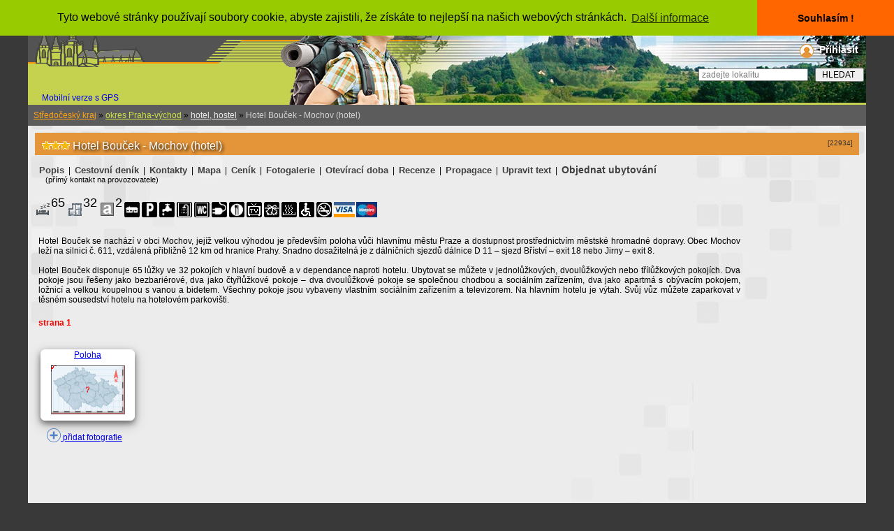

--- FILE ---
content_type: text/html; charset=windows-1250
request_url: https://www.krasnecesko.cz/lokalita_detail.php?id=22934-hotel-boucek-mochov-hotel&strana=
body_size: 6667
content:



         
 
 
<!DOCTYPE html">

             

<head>

<!-- Global site tag (gtag.js) - Google Analytics -->

<script async src="https://www.googletagmanager.com/gtag/js?id=UA-5024317-1"></script>

<script>

  window.dataLayer = window.dataLayer || [];

  function gtag(){dataLayer.push(arguments);}

  gtag('js', new Date());



  gtag('config', 'UA-5024317-1');

</script>

<script async src="//pagead2.googlesyndication.com/pagead/js/adsbygoogle.js"></script> 

<script>

  (adsbygoogle = window.adsbygoogle || []).push({

    google_ad_client: "ca-pub-4660919768453965",

    enable_page_level_ads: true

  }); 

</script>   

    <meta name="google-site-verification" content="7SpItG1SnL0xKADSaVOIzowSmO8OW8nY2PDDC1mnWJQ" />  

    <meta http-equiv="Content-Language" content="cs">  

    <meta charset="windows-1250">  

    <meta name="viewport" content="width=device-width, initial-scale=1, minimum-scale=1">  

    <title>

        Krásné Česko - turistický průvodce s rozsáhlou databází ubytování, restaurací, památek a sportovišť.
    </title>  

    <base href="https://www.krasnecesko.cz/">  

    <meta name="author" content="Kamler M.">  

    <meta name="copyright" content="Kamler M.">  

    <meta name="keywords" content="Hotel Bouček - Mochov hotel, Mochov (obec),ubytování,turistika,cestování,výlet">   

    <meta name="description" content="Hotel Bouček - Mochov hotel - 
Hotel Bouček se nach&aacute;z&iacute; v obci Mochov, jej&iacute;ž velkou v&yacute;hodou je předev&scaron;&iacute;m poloha vůči hlavn&iacute;mu městu Praze a dostupnost prostřednictv&iacute;m městsk&eacute; hromadn&eacute; dopravy. Obec Mochov lež&iacute; na silnici , Mochov (obec)">   

    <meta name="language" content="cs">  

    <meta name="publisher" content="Krásné Česko">  

    <meta name="page-type" content="turistický průvodce">  

    <meta name="page-topic" content="turistický průvodce">  

    <meta name="Distribution" content="Global">   

    <meta name="verify-v1" content="UMa7BE3yjzHtn9hyi2bXtGqRPaAfft3frq4c/W2WWqY=">  

    <meta name="robots" content="index, follow">  

    <meta http-equiv="pragma" content="no-cache">  

    <meta name="google-site-verification" content="zHaql97BnCWs9Sbeb2IP6dt4hmfVEz5COzR2RCAtjaw">  

    <meta http-equiv="Content-Style-Type" content="text/css">  

    <meta http-equiv="Content-Script-Type" content="text/javascript">  

    <link rel="canonical" href="https://www.krasnecesko.cz/lokalita_detail.php?id=22934-hotel-boucek-mochov-hotel&strana=">  

    <link href="./style.css" rel="stylesheet" type="text/css">  

      

    <link href="./css/lightbox.css" rel="stylesheet">  

    <link href="./lista.css" type="text/css" rel="stylesheet">  

    <link href="./hlmenu.css" type="text/css" rel="stylesheet">  

    <link rel="shortcut icon" type="image/x-icon" href="https://www.krasnecesko.cz/hrad.ico">  

    <meta property="og:image" content="https://www.krasnecesko.cz/galerie1/gal22934-hotel-boucek-mochov-hotel/o1v.jpg">  

    <link rel="image_src" type="image/jpeg" href="https://www.krasnecesko.cz/galerie1/gal22934-hotel-boucek-mochov-hotel/o1v.jpg">     

<script type="text/javascript" src="https://api.mapy.cz/loader.js"></script>      

<script type="text/javascript">Loader.load();</script>   

       

     

<script type="text/javascript" src="./js/jquery-1.11.0.min.js"></script> 

<script type="text/javascript" src="./js/lightbox.js"></script>   

       

    <link rel="stylesheet" type="text/css" href="//cdnjs.cloudflare.com/ajax/libs/cookieconsent2/3.0.3/cookieconsent.min.css" />

<script src="//cdnjs.cloudflare.com/ajax/libs/cookieconsent2/3.0.3/cookieconsent.min.js"></script>

<script>

window.addEventListener("load", function(){

window.cookieconsent.initialise({

  "palette": {

    "popup": {

      "background": "#99CC00"

    },

    "button": {

      "background": "#FF6600"

    }

  },

  "theme": "edgeless",

  "position": "top",

  "content": {

    "message": "Tyto webové stránky používají soubory cookie, abyste zajistili, že získáte to nejlepší na našich webových stránkách. ",

    "dismiss": "Souhlasím !",

    "link": "Další informace",

    "href": "https://www.krasnecesko.cz/pravidla.php"

  }

})});

</script>

</head>


<body style="background-color:#393939;">

<!-- Global site tag (gtag.js) - Google Analytics --> 

<script async src="https://www.googletagmanager.com/gtag/js?id=UA-5024317-1"></script> 

<script>

  window.dataLayer = window.dataLayer || [];

  function gtag(){dataLayer.push(arguments);}

  gtag('js', new Date());

  gtag('config', 'UA-5024317-1'); 

</script> 

<script type="text/javascript" src="boxover.js"></script>        

       

       

     <div class="plocha">

                     

                         

            <div class="dokument" style="width: 100%;">     

                <!-- hlavicka -->      

                <div style="width: 100%;height:150px; background-image:url(./hlavickakc.png);background-color:#535353; text-align:left;">                

                    <a href="https://www.krasnecesko.cz" title="DOMŮ">

                        <img style="display: inline-block; margin:5px;" src="./hlavicka.png"></a>

                        <div style="text-align:right;display: block;">                

                    <div style="display: inline-block; z-index: 3; margin:8px; vertical-align: top; ">                       

                            <img style="vertical-align: middle;" src="./user1.png">

                                              

                        <a style="z-index: 99;text-shadow: 2px 2px 3px #000000;padding: 3px;padding-left: 5px; font-size:14px; text-decoration: none; color:#ffffff; font-weight:bold;" href="./login.php" rel="nofollow">Přihlásit</a>                      

                                        

                    </div>                

                                  

                    <div  style="height:40px; text-align: right;">                  

                        <form action="./lokality.php" method="post">                      

                            <div style="position: relative; z-index: 2; color: #535353;font-weight:bold;font-size:13px;">                    

                                <input style="margin:5px; height:18px; vertical-align: middle;" type="text" placeholder="zadejte lokalitu" size="20" name="jmeno">                      

                                <input style="width:70px; height:20px; text-align:center;" type="submit" name="hledej"  value="HLEDAT">                    

                            </div>                    

                        </form>                

                    </div>

                  </div>

                  <a style="padding-left:20px;text-decoration:none;" href="./index.php?verze=mobil">Mobilní verze s GPS</a>                     

                </div>        

                <!-- /hlavicka -->      
<div id = "fb-root" > 
    <div> 
<script> ( funkce ( d , s , id ) { var js , FJS = d . getElementsByTagName ( y ) [ 0 ], v případě, ( d . getElementById ( id ) ) návrat ; 
  js = d . createElement ( s ); js . id = id ; 
  js . src = 'https://connect.facebook.net/cs_CZ/sdk.js#xfbml=1&version=v2.12' ; 
  fjs . parentNode . insertBefore ( js , fjs ); } ( dokument , skript , facebook-jssdk )); </script>  
 
   
   
                <div class='odokument' style='background-image: url(./pozadidokument.jpg)'>
            <div>
                <div class="odokumentu">
                     
                    <span style="margin-bottom: 5px; margin-top: 0px; float: left">
                    </span>
                                        <div style="margin:0px; padding:0px;text-align:left;">
                                                <div class="obsah">
        
          
                             
          
           
                             
          
           
                                                         
 
    
                            <div style="width:100%;">
                                <div style="text-align:left; padding:8px;background-color:#5c5c5c;">  
                                    <a style="text-decoration=underline; color: #ffa211;"; href="./lokality.php?kraj=11&amp;met=Lokality-v-kraji:-Stredocesky-kraj">
                                        Středočeský kraj</a> &raquo; 
                                    <a style="text-decoration=underline;color:#CEE147;" href="./lokality.php?oblast=67&amp;met=vsechny-regiony">okres 
                                        Praha-východ</a> &raquo; 
                                    <a style="text-decoration=underline;color:#EBEBEB;" href="./lokality.php?oblast=67&amp;typ=50&amp;met=
                                        Lokality-typu:-hotel,-hostel">
                                        hotel, hostel</a> &raquo;
                                    <span style="color: #D3D3D3;"> 
                                        Hotel Bouček - Mochov (hotel)                                    </span>
                                </div>
                            </div>
                                                           <div>
                                                                <div class="box_700a_m">     

    <div style="margin:10px;">  

               

  

        <div style="display: inline-block; width: 100%;">

        <h1 style=" text-shadow: 2px 2px 4px #000000;padding: 4px;padding-left: 10px; font-size:16px; background-color:#e59539; color:#ffffff; font-weight:normal;">                  

            <img src='./images/h_3.gif' title='3 hvězdičkový hotel'>                    

            <span itemprop="name">Hotel Bouček - Mochov (hotel)</span>    

            <span style="text-shadow: none;float: right; color: #303030; font-size: 10px; margin:5px;">[22934]   

        </span></h1>

        </div>

        
        <div class="reklamal" >

<script async src="https://pagead2.googlesyndication.com/pagead/js/adsbygoogle.js"></script>

<!-- Lokalita_reklama -->

<ins class="adsbygoogle"

     style="display:block"

     data-ad-client="ca-pub-4660919768453965"

     data-ad-slot="9329226077"

     data-ad-format="auto"

     data-full-width-responsive="true"></ins>

<script>

     (adsbygoogle = window.adsbygoogle || []).push({});

</script>

        </div>

        
        
                       

                                      

        <br>           

                      

        <div class="lok_detail_obal">
<div class="lok_detail_obsah"> 
 <div style="clear:left;"></div>
 <div style='margin:3px;padding-top:10px;'>
 <a class='menulok' style='font-size: 1.1em;' href='./lokality/22934-hotel-boucek-mochov-hotel.html'>Popis</a> | <a class='menulok' style='font-size: 1.1em;' href='./lokality/22934-hotel-boucek-mochov-hotel.html37'>Cestovní deník</a> | <a class='menulok' style='font-size: 1.1em;' href='./lokality/22934-hotel-boucek-mochov-hotel.html34'>Kontakty</a> | <a class='menulok' style='font-size: 1.1em;' href='./lokality/22934-hotel-boucek-mochov-hotel.html35'>Mapa</a> | <a class='menulok' style='font-size: 1.1em;' href='./lokality/22934-hotel-boucek-mochov-hotel.html30'>Ceník</a> | <a class="menulok" style="font-size: 1.1em;" href="./foto/22934-hotel-boucek-mochov-hotel-Hotel-Boucek-Mochov.html" title="fotoHotel Bouček - Mochov (hotel)">Fotogalerie</a> | <a class='menulok' style='font-size: 1.1em;' href='./lokality/22934-hotel-boucek-mochov-hotel.html31'>Otevírací doba</a> | <a class='menulok' style='font-size: 1.1em;' href='./lokality/22934-hotel-boucek-mochov-hotel.html32'>Recenze</a> |  
<a class="menulok" style="font-size: 1.1em;" href="./generator.php?obec=22934&amp;oblast=67" title="Html kód pro Vaše webové stránky" rel="nofollow">Propagace</a> | <a class="menulok" style="font-size: 1.1em;" href="./lokedit.php?id=22934-hotel-boucek-mochov-hotel" TITLE="cssbody=[dogvdvbdy] cssheader=[dogvdvhdr] header=[Informace] body=[<p>Lokalitu založil redaktor: <strong>Kamler</strong> <br>Poslední aktualizaci provedl: <br> <strong>kemadaj</strong> <br>Aktualizace:<strong>2019-05-26 18:52:57</strong></p>]">Upravit text</a> | <a class='menulok' style='font-size: 1.2em;' href='./lokalita_detail.php?id=22934&amp;strana=34'>Objednat ubytování</a><br><span style='font-size: 11px;'>&nbsp;&nbsp;&nbsp; (přímý kontakt na provozovatele)</span> </div>
        </div>
</div>     

                  

                  

           

           

                   

<br>             
<div>
   
  <img src='./luzka.gif' title='počet lůžek'><span style='font-size:18px; vertical-align: top;'>65</span> 
  <img src='./pokoje.gif' title='počet pokojů'><span style='font-size:18px; vertical-align: top;'>32</span> 
  <img src='./apartmany.gif' title='počet apartmánů'><span style='font-size:18px; vertical-align: top;'>2</span> 
        <img src='./images/v_budova.gif' title='lůžka v budově: '>  <img src='./images/v_parkoviste.gif' title='parkoviště'>      <img src='./images/v_pitnavoda.gif' title='pitná voda'>      <img src='./images/v_insprcha.gif' title='sprcha na pokoji'>      <img src='./images/v_intoaleta.gif' title='toaleta na pokoji'>          <img src='./images/v_z220.gif' title='přípojka 220V'>            <img src='./images/v_restaurace.gif' title='restaurace nebo jídelna'>                  <img src='./images/v_tvpokoj.gif' title='televize na pokoji'>        <img src='./images/v_svatba.gif' title='svatby/oslavy'>                          <img src='./images/v_sauna.gif' title='sauna'>                                  <img src='./images/v_vozik.gif' title='bezbariérový vstup'>    <img src='./images/v1_koureni.gif' title='nekuřácký prostor'>      <img src='./images/v_pkarta.gif' title='bereme platební karty'>  </div>
<br>                                      

                      

        <!--  popis lokality  -->              

                  

           

        <div style="margin:5px;">

<p style="text-align: justify;">Hotel Bouček se nach&aacute;z&iacute; v obci Mochov, jej&iacute;ž velkou v&yacute;hodou je předev&scaron;&iacute;m poloha vůči hlavn&iacute;mu městu Praze a dostupnost prostřednictv&iacute;m městsk&eacute; hromadn&eacute; dopravy. Obec Mochov lež&iacute; na silnici č. 611, vzd&aacute;len&aacute; přibližně 12 km od hranice Prahy. Snadno dosažiteln&aacute; je z d&aacute;lničn&iacute;ch sjezdů d&aacute;lnice D 11 &ndash; sjezd Bř&iacute;stv&iacute; &ndash; exit 18 nebo Jirny &ndash; exit 8. <br /><br />Hotel Bouček disponuje 65 lůžky ve 32 pokoj&iacute;ch v hlavn&iacute; budově a v dependance naproti hotelu. Ubytovat se můžete v jednolůžkov&yacute;ch, dvoulůžkov&yacute;ch nebo tř&iacute;lůžkov&yacute;ch pokoj&iacute;ch. Dva pokoje jsou ře&scaron;eny jako bezbari&eacute;rov&eacute;, dva jako čtyřlůžkov&eacute; pokoje &ndash; dva dvoulůžkov&eacute; pokoje se společnou chodbou a soci&aacute;ln&iacute;m zař&iacute;zen&iacute;m, dva jako apartm&aacute; s ob&yacute;vac&iacute;m pokojem, ložnic&iacute; a velkou koupelnou s vanou a bidetem. V&scaron;echny pokoje jsou vybaveny vlastn&iacute;m soci&aacute;ln&iacute;m zař&iacute;zen&iacute;m a televizorem. Na hlavn&iacute;m hotelu je v&yacute;tah. Svůj vůz můžete zaparkovat v těsn&eacute;m sousedstv&iacute; hotelu na hotelov&eacute;m parkovi&scaron;ti.</p>               

                         

<br><span style='font-weight:bold;color:#FF0000;'>strana 1</span>          

            <div class="fb-comments" data-href="./lokality/22934-hotel-boucek-mochov-hotel.html" data-width="700" data-numposts="5">

            </div>          

                     

            <div style="width:100%;">                    

                <br>
<br>
<div class="karta" style="display: inline-block;width: 133px;height:100px;border: 1px solid #ffffff;margin:3px;text-align:center;background-color:#ffffff;">
 
<a href="https://www.mapy.cz/zakladni?x=14.7943029&amp;y=50.1425705&amp;z=16&base=ophoto&source=coor&id=14.7943029%2C50.1425705" onclick="window.open(this.href,'okno','scrollbars=1,resizable=1').focus(); return false;" rel="nofollow">Poloha<br><img src='./mapka_skript.php?okres=67&amp;xk=57.666666666667&amp;yk=31' width=106 height=70 align=center border=0 alt='poloha v mapě' title='poloha v mapě'14.7943029 °E,50.1425705 °N  '></a> 
</div>
                 
   
<div style="display: inline-block;"><a style="border:none;" href="./foto/22934-hotel-boucek-mochov-hotel-Hotel-Boucek-Mochov.html" title="foto Hotel Bouček - Mochov (hotel) ">
</a>
</div>                 

            </div>                                        

                 &nbsp;&nbsp;&nbsp;   

            <a style="border: none;" href="./lokalita_doplnekfoto.php?lok=22934-hotel-boucek-mochov-hotel" target="foto">    

                <img style="vertical-align: bottom; border:0px;" src="./plus.png" alt="Vložení nových fotografií"> přidat fotografie</a>

                           

                

        </div>              

        <center>    

            <h2 style='padding-bottom: 10px; font-size: 19px; color: #000000; display: inline;'>

</h2>  

        </center>  

        
     

                                                                                 

                         

                              

             

              

           

                              

                    

        <br>  

        <div class="clear">            

        </div>      

    </div>

</div>       

<!--  konec - popis lokality  -->   

     

                                                            </div>
                              
                            <br>  
                            <br>
                        </div>
                        <div style="clear:left;">
                        </div>
                    </div>
                </div>  
            </div>
        </div>
                                     <div id="hlavnimenu" style="background-color:#a7b150; width: 100%; margin: 0px; padding: 0px;">
                    
                      <!-- začátek menu -->
                      <div style="padding:10px; background-color: #c5d250; color: #e7e7e7; font-weight: bold; ">
                      <a style="margin:8px; color:#535353; text-decoration: none;" href="./ceskanej.php">Česká NEJ</a> | 
                      <a style="margin:8px; color:#535353; text-decoration: none;" href="./symboly.php">Vlajky a erby</a> |    
                      <a style="margin:8px; color:#535353; text-decoration: none;" href="./encyklopedie.php">Encyklopedie</a> |
                      <a style="margin:8px; color:#535353; text-decoration: none;" href="./znaceni.php">Turistické značení</a> | 
                                             <a style="margin:8px; color:#535353; text-decoration: none;" href="./generator.php">Generátor lokalit,akcí a tras</a> | 
                      <a style="margin:8px; color:#535353; text-decoration: none;" href="./generator4.php">Generátor meníček</a> | 
                      <a style="margin:8px; color:#535353; text-decoration: none;" href="./cyklotrasy.php">Cyklotrasy</a> | 
                      <a style="margin:8px; color:#535353; text-decoration: none;" href="./lokality.php?h=1&amp;typ=1000&amp;stranka=1&amp;razenix=1">Ubytovací zařízení</a> |  
                      <a style="margin:8px; color:#535353; text-decoration: none;" href="./poptavka1.php">Zadat poptávku na ubytování</a> | 
                      <a style="margin:8px; color:#535353; text-decoration: none;" href="./akce.php?druh=0">Aktuální akce</a> | 
                      <a style="margin:8px; color:#535353; text-decoration: none;" href="./kalendar.php"  rel="nofollow">Kalendář akcí</a> | 
                      <a style="margin:8px; color:#535353; text-decoration: none;" href="./akce.php?druh=4">Archiv</a> | 
                      <a style="margin:8px; color:#535353; text-decoration: none;" href="./pridat_akci.php?lokalita=x"  rel="nofollow">Přidat novou akci</a> | 
                      <a style="margin:8px; color:#535353; text-decoration: none;" href="./pokryti.php">Přehledová mapa ČR</a> | 
                      <a style="margin:8px; color:#535353; text-decoration: none;" href="https://www.krasnecesko.cz/mapavelka_old.php?typ=49&amp;x=49.7207184&amp;y=15.6701803&amp;wgs84_1=49&amp;wgs84_2=43&amp;wgs84_4=15&amp;wgs84_5=40&amp;wgs84_3=14.59&amp;wgs84_6=12.65"  rel="nofollow">Interaktivní mapa ČR</a> | 
                      <a style="margin:8px; color:#535353; text-decoration: none;" href="http://portal.chmi.cz/files/portal/docs/meteo/rad/data_jsradview.html"  rel="nofollow" target="Počasí">Počasí ČR</a><br><br>
                      <a style="margin:8px; color:#535353; text-decoration: none;" href="./top100l.php">Fotogalerie památek</a> | 
                      <a style="margin:8px; color:#535353; text-decoration: none;" href="./top100lh.php">Historické fotografie</a> | 
                      <a style="margin:8px; color:#535353; text-decoration: none;" href="./lokalita_doplnekfoto.php">Přidat fotografii</a> | 
                      <a style="margin:8px; color:#535353; text-decoration: none;" href="./kamery.php">Webkamery</a> | 
                      <a style="margin:8px; color:#535353; text-decoration: none;" href="./top100b.php" rel="nofollow">Statistiky</a> | 
                      <a style="margin:8px; color:#535353; text-decoration: none;" href="./info.php" rel="nofollow">O nás</a> | 
                      <a style="margin:8px; color:#535353; text-decoration: none;" href="./novinky.php">Novinky na webu</a> | 
                      <a style="margin:8px; color:#535353; text-decoration: none;" href="./reklama-zdarma.php">Reklama zdarma</a> | 
                      <a style="margin:8px; color:#535353; text-decoration: none;" href="./objednavka.php">Objednávka reklamy</a> | 
                      <a style="margin:8px; color:#535353; text-decoration: none;" href="./vlastniweb.php">Tvorba web prezentací</a> |  
                      <a style="margin:8px; color:#535353; text-decoration: none;" href="./lokality1.php" rel="nofollow">Lokality na schválení</a> | 
                      <a style="margin:8px; color:#535353; text-decoration: none;" href="./redaktori.php" rel="nofollow">Redaktoři</a> | 
                      <a style="margin:8px; color:#535353; text-decoration: none;" href="./diskuze_vypis.php?iddiskuze=1">Kniha návštěv</a> | 
                      <a style="margin:8px; color:#535353; text-decoration: none;" href="./chat.php" rel="nofollow">Chat ON-LINE</a>
                      </div>
                      
                      <ul id="hlavnimenu1">  
  
                        <li> 
                        <a href="#" title="O nás / služby">
                          <img src="./menu.gif"></a>
                        <ul>
                                                     
                          <li> 
                          <a href="./partneri.php">Partneři</a>
                          </li>
                        </ul>
                        </li>
                      </ul>
                    </div>
                    <!-- konec menu -->
                    <!-- paticka -->
<div style="width: 100%; background-color:#535353; color: silver;text-decoration: none;">
                      <div>
<script async src="//pagead2.googlesyndication.com/pagead/js/adsbygoogle.js"></script>
<ins class="adsbygoogle"
     style="display:block; text-align:center;"
     data-ad-layout="in-article"
     data-ad-format="fluid"
     data-ad-client="ca-pub-4660919768453965"
     data-ad-slot="7834077391"></ins>
<script>
     (adsbygoogle = window.adsbygoogle || []).push({});
</script>
  </div>
<br>
(c) 2003-2020 M.Kamler - KrasneCesko.cz &nbsp;&nbsp;*&nbsp;&nbsp;Kopírování obsahu a fotografií jen se souhlasem autorů! <br><a style="text-decoration: none; font-size: 15px; font-weight:bold; color: #FF9903;" href="./index.php?verze=mobil"  title="Verze pro mobilní telefony a tablety s GPS">Verze pro zařízení s GPS (mobily, tablety)</a><br>
<br>
<script language="JavaScript" type="text/javascript">
<!--
document.write('<img src="https://toplist.cz/count.asp?id=62244&amp;logo=btn&http='+escape(document.referrer)+'&t='+escape(document.title)+
'&wi='+escape(window.screen.width)+'&he='+escape(window.screen.height)+'&cd='+escape(window.screen.colorDepth)+'" width="80" height="15" border=0 alt="TOPlist">'); 
//--></script><noscript><img src="https://toplist.cz/count.asp?id=62244&amp;logo=btn" border="0"
alt="TOPlist" width="80" height="15"></noscript>
<br>
</div>  
</body>
</html>
        </body>
        </html>

--- FILE ---
content_type: text/html; charset=utf-8
request_url: https://www.google.com/recaptcha/api2/aframe
body_size: 264
content:
<!DOCTYPE HTML><html><head><meta http-equiv="content-type" content="text/html; charset=UTF-8"></head><body><script nonce="t87yTb2aXFI8iF5hfxtehQ">/** Anti-fraud and anti-abuse applications only. See google.com/recaptcha */ try{var clients={'sodar':'https://pagead2.googlesyndication.com/pagead/sodar?'};window.addEventListener("message",function(a){try{if(a.source===window.parent){var b=JSON.parse(a.data);var c=clients[b['id']];if(c){var d=document.createElement('img');d.src=c+b['params']+'&rc='+(localStorage.getItem("rc::a")?sessionStorage.getItem("rc::b"):"");window.document.body.appendChild(d);sessionStorage.setItem("rc::e",parseInt(sessionStorage.getItem("rc::e")||0)+1);localStorage.setItem("rc::h",'1768626016442');}}}catch(b){}});window.parent.postMessage("_grecaptcha_ready", "*");}catch(b){}</script></body></html>